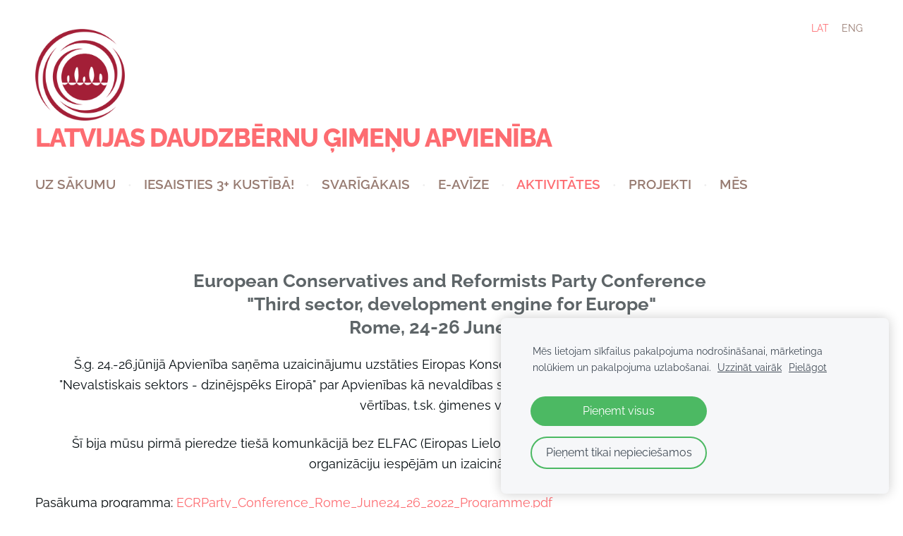

--- FILE ---
content_type: text/html; charset=UTF-8
request_url: https://www.kustiba3plus.lv/aktivitates/2022/ecr-party-conference-rome/
body_size: 9765
content:
<!doctype html>

<html lang="lv">

    <head>

        <title>Kustība 3+ - ECR Party Conference Rome</title>


    <link rel="canonical" href="https://www.kustiba3plus.lv/aktivitates/2022/ecr-party-conference-rome/">




        <meta charset="utf-8" />
        <meta name="viewport" content="width=device-width,initial-scale=1.0,maximum-scale=1.0" />

        <link href="https://dss4hwpyv4qfp.cloudfront.net/designs/_shared/fonts/?family=Playfair+Display:400,400italic,700,700italic,900" rel="stylesheet" type="text/css" />
        <link href="https://dss4hwpyv4qfp.cloudfront.net/designs/_shared/fonts/?family=Lora:regular,italic,700,700italic&subset=latin,latin-ext,cyrillic" rel="stylesheet" type="text/css" />

        <link rel="stylesheet" href="https://dss4hwpyv4qfp.cloudfront.net/designs/_shared/css/layout-shared.css?v=2.574" type="text/css" />
        <link rel="stylesheet" href="https://dss4hwpyv4qfp.cloudfront.net/designs/_shared/css/legacy-v1.css?v=2.574" type="text/css" />
        <link rel="stylesheet" href="https://dss4hwpyv4qfp.cloudfront.net/designs/beauty/css/layout.css?v=2.574" type="text/css" />
        <link rel="stylesheet" href="https://dss4hwpyv4qfp.cloudfront.net/designs/beauty/css/editable.css?v=2.574" type="text/css" />
        <link rel="stylesheet" href="https://dss4hwpyv4qfp.cloudfront.net/designs/beauty/css/animation.css?v=2.574" type="text/css" />

        <link href="/favicon.png?1" rel="shortcut icon">
<link href="/favicon.png?1" rel="apple-touch-icon">        
            <link rel="stylesheet" href="https://dss4hwpyv4qfp.cloudfront.net/libs/js/fancybox3/jquery.fancybox.min.css?v=2.574" type="text/css" />
                <script src="https://dss4hwpyv4qfp.cloudfront.net/libs/js/jquery/2.2.4/jquery.min.js" ></script>
            <script src="https://dss4hwpyv4qfp.cloudfront.net/libs/js/fancybox3/jquery.fancybox.min.js?v=2.574" defer></script>
            <script src="https://dss4hwpyv4qfp.cloudfront.net/libs/js/bannerplay/jquery.bannerplay.js?v=2.574" defer></script>
            <script src="https://dss4hwpyv4qfp.cloudfront.net/libs/js/responsivevideos/jquery.responsivevideos.js?v=2.574" defer></script>
            <script src="https://dss4hwpyv4qfp.cloudfront.net/designs/_shared/js/bookings.js?v=2.574" defer></script>
            <script src="https://dss4hwpyv4qfp.cloudfront.net/designs/_shared/js/designfx.js?v=2.574" defer></script>
            <script src="https://dss4hwpyv4qfp.cloudfront.net/libs/js/mozlive.js?v=2.574" ></script>
            <script>var FRONTEND_CDN = 'https://dss4hwpyv4qfp.cloudfront.net';</script>


    
    
    <!-- Cookie bar -->
    <script src="https://dss4hwpyv4qfp.cloudfront.net/libs/js/cookiebar/cookiebar.js?v=2.574"></script>
    <script>
        $(document).ready(function() {
            try {
                cookieBar({
                theme: "light",
                bannerPolicyLink: "http://Informējam, ka www.kustiba3plus.lv tiek izmantotas sīkdatnes (angļu val.",
                language: "lv",
                texts: []
            });
            } catch (e) {}
        });
    </script>
        

    <script src="https://dss4hwpyv4qfp.cloudfront.net/m/localize/menu/lv/?v=2.574" defer></script>
<script src="https://dss4hwpyv4qfp.cloudfront.net/m/localize/cart/lv/?v=2.574" defer></script>
<script src="https://dss4hwpyv4qfp.cloudfront.net/libs/js/component/cart.js?v=2.574" defer></script>
<script src="https://dss4hwpyv4qfp.cloudfront.net/libs/js/component/filter.js?v=2.574" defer></script>

            <script>
                var mozPageMozApi = {"language":"lv","page":"ecr-party-conference-rome"}
            </script>
            

            <script>
                var mozCatalogUser = {
                    isLoggedIn: 0
                }
            </script>
            


<script>
    function isSmallTouchDevice() {
        return (('ontouchstart' in window) && (window.matchMedia("(max-width: 750px), (max-height: 500px)").matches));
    }
    if (isSmallTouchDevice()) {
        document.documentElement.classList.add('mobile-header');
    }
</script>


    <!-- Global site tag (gtag.js) - Google Analytics -->
    <script async src="https://www.googletagmanager.com/gtag/js?id=G-216813879"></script>
    <script>
        window.dataLayer = window.dataLayer || [];
        function gtag(){dataLayer.push(arguments);}
        gtag('js', new Date());
        if (window.mozCookieNotificationUsed) {
            gtag('consent', 'default', {
                'analytics_storage': window.mozAllowStatisticsCookies ? 'granted' : 'denied',
                'ad_storage': window.mozAllowMarketingCookies ? 'granted' : 'denied',
                'ad_user_data': window.mozAllowMarketingCookies ? 'granted' : 'denied',
                'ad_personalization': window.mozAllowMarketingCookies ? 'granted' : 'denied'
            });
        }
        gtag('config', 'G-216813879');
    </script>

                <link href="https://dss4hwpyv4qfp.cloudfront.net/designs/_shared/fonts/?family=Raleway:400,400italic,600,700,700italic,800,800italic&v=2.574" rel="stylesheet" />
        <style class="customizer">
                                                                                                                                                                                                                                                                                                                                                                                                                                                                                                                                                                                                                                                                                                                                                                            
        @media (forced-colors: active) {
            :root { --color-header :  Canvas  }
            :root { --color-title :  CanvasText  }
            :root { --color-menu-text :  LinkText  }
            :root { --color-menu-text-selected :  CanvasText  }
            :root { --color-menu-accent :  CanvasText  }
            :root { --color-submenu :  Canvas  }
            :root { --color-submenu-text :  LinkText  }
            :root { --color-submenu-text-selected :  CanvasText  }
            :root { --color-submenu-accent :  CanvasText  }
            :root { --color-link :  LinkText  }
            :root { --color-button :  ButtonFace  }
            :root { --color-button-text :  ButtonText  }
            :root { --color-button-hover :  ButtonFace  }
            :root { --color-button-text-hover :  ButtonText  }
            :root { --color-sidemenu-text :  LinkText  }
            :root { --color-sidemenu-text-hover :  CanvasText  }
            :root { --color-h1 :  CanvasText  }
            :root { --color-h2 :  CanvasText  }
            :root { --color-h3 :  CanvasText  }
            :root { --color-text :  CanvasText  }
            :root { --color-text-strong :  CanvasText  }
            :root { --color-price :  CanvasText  }
            :root { --color-text-highlight :  Canvas  }
            :root { --color-text-border :  CanvasText  }
            :root { --color-background :  Canvas  }
            :root { --color-section-bg-1 :  Canvas  }
            :root { --color-section-bg-2 :  Canvas  }
            :root { --color-section-bg-3 :  Canvas  }
            :root { --color-footer :  Canvas  }
            :root { --color-footer-text :  CanvasText  }
            :root { --color-footer-link :  LinkText  }
            :root { --color-footer-link-hover :  CanvasText  }
            :root { --color-text-1 :  CanvasText  }
            :root { --color-text-1-highlight :  Canvas  }
            :root { --color-text-1-button :  ButtonFace  }
            :root { --color-text-1-button-text :  ButtonText  }
        }

    </style>
    <style class="customizer-fonts">
                                                                                                                                                                                                                                                                                                                                                                                                                                                    body, .mz_editable {
                                                                                font-family : Raleway, Arial, Helvetica, sans-serif;
                                                                                                            font-weight : 400;
                                                                        }
                                                                                                                            #title .mz_wysiwyg {
                                                                                font-family : Raleway, Arial, Helvetica, sans-serif;
                                                                                                            font-weight : 800;
                                                                                                            font-style : normal;
                                                                        }
                                                                                                                            .mz_editable h1, .mz_editable h1.moze-megatitle {
                                                                                font-family : Raleway, Arial, Helvetica, sans-serif;
                                                                                                            font-weight : 800;
                                                                                                            letter-spacing : 0;
                                                                        }
                                                                                                                            .mz_editable h2, .sidebox h2 {
                                                                                font-family : Raleway, Arial, Helvetica, sans-serif;
                                                                                                            font-weight : 800;
                                                                                                            letter-spacing : 0;
                                                                        }
                                                                                                                            .mz_editable h3 {
                                                                                font-family : Raleway, Arial, Helvetica, sans-serif;
                                                                                                            font-weight : 800;
                                                                                                            letter-spacing : 0;
                                                                        }
                                                                                                                            .bigbar-h1 .mz_wysiwyg {
                                                                                font-family : Raleway, Arial, Helvetica, sans-serif;
                                                                                                            font-weight : 800;
                                                                                                            font-style : normal;
                                                                                                            letter-spacing : 0;
                                                                        }
                                                        @media screen and (max-width: 750px) {                     .bigbar-h1 .mz_wysiwyg {
                                                                                font-family : Raleway, Arial, Helvetica, sans-serif;
                                                                                                            font-weight : 800;
                                                                                                            font-style : normal;
                                                                                                            letter-spacing : 0;
                                                                        }
                     }                                                                                                         .bigbar-h2 .mz_wysiwyg {
                                                                                font-family : Raleway, Arial, Helvetica, sans-serif;
                                                                        }
                                                                                                                            .moze-form input, .moze-form select, .moze-form textarea {
                                                                                font-family : Raleway, Arial, Helvetica, sans-serif;
                                                                        }
                                                                                                                            .moze-button, .moze-button-large, .moze-form .moze-formbutton {
                                                                                font-family : Raleway, Arial, Helvetica, sans-serif;
                                                                                                            font-weight : 600;
                                                                                                            letter-spacing : 0;
                                                                        }
                                                                                                                            .mz_editable .moze-blockquote {
                                                                                font-style : italic;
                                                                        }
                                                                                                                            .mz_editable .moze-code {
                                                                                font-family : 'Courier New', Courier, monospace;
                                                                        }
                                                                                                                            #menu ul li a {
                                                                                font-family : Raleway, Arial, Helvetica, sans-serif;
                                                                                                            text-transform : none;
                                                                        }
                                                        @media screen and (max-width: 750px) {                     #menu > ul > li > a {
                                                                                font-family : Raleway, Arial, Helvetica, sans-serif;
                                                                                                            text-transform : none;
                                                                        }
                     }                                                                                                         #menu > ul > li > a {
                                                                                font-family : Raleway, Arial, Helvetica, sans-serif;
                                                                                                            font-weight : 600;
                                                                                                            letter-spacing : 0;
                                                                        }
                                                                                                                            #languages li > a {
                                                                                font-family : Raleway, Arial, Helvetica, sans-serif;
                                                                        }
                                                                                                                            #footmenu a {
                                                                                font-family : Raleway, Arial, Helvetica, sans-serif;
                                                                                                            font-weight : 600;
                                                                                                            letter-spacing : 0;
                                                                        }
                                                                                                                                            </style>

    

    <meta name="google-site-verification" content="A9veIVAui4dtcdqvANJlRRx86GOq6kTUAgB35kOza0c" />


        <script src="https://dss4hwpyv4qfp.cloudfront.net/designs/_shared/js/legacy-v1.js?v=2.574"></script>

    </head>

    <body class="header-menu-down    footer-classic                                    " lang="lv">

        
        <div id="wrap">

            <header id="top">
    <div id="header">
        <a id="skip-link" href="javascript:;" tabindex="1">Pāriet uz galveno saturu</a>
        <div id="header-side">
            <div id="shopicons">
                                                            </div>
            <div id="toolicons">

            </div>
            <div  class="mz_component mz_lngselect" id="languages">    <button class="menu-icon" href="javascript:;" aria-label="Valodas izvēle" aria-haspopup="true" aria-controls="languages-menu"><svg xmlns="http://www.w3.org/2000/svg"></svg>&nbsp;LAT</button>
    <ul id="languages-menu" role="menu">
                    <li  class="selected" role="none">
                <a href="/" hreflang="lv" role="menuitem" aria-label="Latviešu" aria-current="true">LAT</a>
            </li>
                    <li  role="none">
                <a href="/home/" hreflang="en" role="menuitem" aria-label="English" >ENG</a>
            </li>
            </ul>
    </div>
                    </div>
        <div id="header-main">
            <div id="title">
                                    <a href="/"><div class="mz_component mz_wysiwyg mz_editable">    <div class="moze-wysiwyg-editor" >
                    <img src="https://site-1876690.mozfiles.com/files/1876690/GRAPH__EL__Pantone_RED-1.png" style="width: 127px;"><span class="moze-tiny">LATVIJAS DAUDZBĒRNU ĢIMEŅU APVIENĪBA</span>
            </div>
</div></a>
                            </div>
                            <div id="toptext" >
                    <div  class="mz_component mz_wysiwyg mz_editable">    <div class="moze-wysiwyg-editor" >
            </div>
</div>
                </div>
                                        <div  class="mz_component mz_menu" id="menu" aria-label="Galvenā izvēlne">
            <ul role="menu">
                <li role="none"><a href="/"  role="menuitem" >UZ SĀKUMU</a>
                                    </li>
                        <li role="none"><a href="/iesaisties-3-kustiba/"  role="menuitem" aria-haspopup="true">IESAISTIES 3+ KUSTĪBĀ!</a>
                        <ul role="menu">
                <li role="none"><a href="/iesaisties-3-kustiba/pieteikuma-veidlapa/"  role="menuitem" >PIETEIKUMA VEIDLAPA</a>
                                    </li>
                        <li role="none"><a href="/iesaisties-3-kustiba/registrejies/"  role="menuitem" >REĢISTRĒJIES!</a>
                                    </li>
                        <li role="none"><a href="/iesaisties-3-kustiba/atbalsti/"  role="menuitem" >ATBALSTI!</a>
                                    </li>
                        <li role="none"><a href="/iesaisties-3-kustiba/atraksties/"  role="menuitem" >ATRAKSTIES</a>
                                    </li>
                        <li role="none"><a href="/iesaisties-3-kustiba/atbalstitaji/"  role="menuitem" >ATBALSTĪTĀJI</a>
                                    </li>
                            </ul></li>
                                    <li role="none"><a href="/svarigakais/"  role="menuitem" aria-haspopup="true">SVARĪGĀKAIS</a>
                        <ul role="menu">
                <li role="none"><a href="/svarigakais/atbalsts-vidzemes-novados/"  role="menuitem" >Atbalsts Vidzemes novados</a>
                                    </li>
                        <li role="none"><a href="/svarigakais/atbalsts-zemgales-novados/"  role="menuitem" >Atbalsts Zemgales novados</a>
                                    </li>
                        <li role="none"><a href="/svarigakais/atbalsts-latgales-novados/"  role="menuitem" >Atbalsts Latgales novados</a>
                                    </li>
                        <li role="none"><a href="/svarigakais/atbalsts-kurzemes-novados/"  role="menuitem" >Atbalsts Kurzemes novados</a>
                                    </li>
                        <li role="none"><a href="/svarigakais/atbalsts-rigas-pasvaldiba/"  role="menuitem" >Atbalsts Rīgas pašvaldībā</a>
                                    </li>
                        <li role="none"><a href="/svarigakais/pasvaldibu/"  role="menuitem" >Pašvaldību atbalsta saņemšanas nosacījumi</a>
                                    </li>
                        <li role="none"><a href="/svarigakais/valsts-atbalsts-pirms-un-pec-berna-dzimsanas/"  role="menuitem" >Valsts atbalsts pirms un pēc bērna dzimšanas</a>
                                    </li>
                            </ul></li>
                                    <li role="none"><a href="/e-avize/"  role="menuitem" aria-haspopup="true">E-AVĪZE</a>
                        <ul role="menu">
                <li role="none"><a href="/e-avize/e-avize-decembris-25/"  role="menuitem" aria-haspopup="true">e-avīze Decembris, 2025</a>
                        <ul role="menu">
                <li role="none"><a href="/e-avize/e-avize-decembris-25/ko-sola-2026gads/"  role="menuitem" >Ko sola 2026.gads?</a>
                                    </li>
                        <li role="none"><a href="/e-avize/e-avize-decembris-25/rudens-gimenem-regionos/"  role="menuitem" >Rudens ģimenēm reģionos</a>
                                    </li>
                        <li role="none"><a href="/e-avize/e-avize-decembris-25/atbalsts-gimenem-citur-es/"  role="menuitem" >Atbalsts ģimenēm citur ES</a>
                                    </li>
                        <li role="none"><a href="/e-avize/e-avize-decembris-25/ko-sola-2026gads-1/"  role="menuitem" >Aptauja Dienas skolas vasarā</a>
                                    </li>
                        <li role="none"><a href="/e-avize/e-avize-decembris-25/nosledzam-kampanu-slimnicas/"  role="menuitem" >Noslēdzam kampaņu slimnīcās</a>
                                    </li>
                        <li role="none"><a href="/e-avize/e-avize-decembris-25/musu-temas-etera/"  role="menuitem" >Normālas ģimenes</a>
                                    </li>
                            </ul></li>
                                    <li role="none"><a href="/e-avize/e-avize-augusts-2025/"  role="menuitem" aria-haspopup="true">e-avīze Augusts, 2025</a>
                        <ul role="menu">
                <li role="none"><a href="/e-avize/e-avize-augusts-2025/atbalsti-iin-atvieglojumus/"  role="menuitem" >Atbalsti IIN atvieglojumus</a>
                                    </li>
                        <li role="none"><a href="/e-avize/e-avize-augusts-2025/atbalsti-garantijas-visam-maminam/"  role="menuitem" >Atbalsti garantijas visām māmiņām</a>
                                    </li>
                        <li role="none"><a href="/e-avize/e-avize-augusts-2025/atbalsti-majokla-kredita-samazinasanu/"  role="menuitem" >Atbalsti mājokļa kredīta samazināšanu</a>
                                    </li>
                        <li role="none"><a href="/e-avize/e-avize-augusts-2025/salidojums-2025-aizritejis/"  role="menuitem" >Salidojums 2025 aizritējis</a>
                                    </li>
                            </ul></li>
                                    <li role="none"><a href="/e-avize/e-avize-julijs-2025/"  role="menuitem" aria-haspopup="true">e-avīze Jūlijs, 2025</a>
                        <ul role="menu">
                <li role="none"><a href="/e-avize/e-avize-julijs-2025/demografiska-politika/"  role="menuitem" >Demografiska politika</a>
                                    </li>
                        <li role="none"><a href="/e-avize/e-avize-julijs-2025/gimenu-aizstavibas-balsis-medijos/"  role="menuitem" >Ģimeņu aizstāvības balsis medijos</a>
                                    </li>
                        <li role="none"><a href="/e-avize/e-avize-julijs-2025/draud-izmainas-atbalstos/"  role="menuitem" >Draud izmaiņas atbalstos</a>
                                    </li>
                        <li role="none"><a href="/e-avize/e-avize-julijs-2025/iepazisti-daugavpils-lielas-gimenes/"  role="menuitem" >Iepazīsti Daugavpils Lielās ģimenes</a>
                                    </li>
                        <li role="none"><a href="/e-avize/e-avize-julijs-2025/vasaras-aktivitates-regionos/"  role="menuitem" >Vasaras aktivitātes reģionos</a>
                                    </li>
                            </ul></li>
                                    <li role="none"><a href="/e-avize/e-avize-maijs-2025/"  role="menuitem" aria-haspopup="true">e-avīze Maijs, 2025</a>
                        <ul role="menu">
                <li role="none"><a href="/e-avize/e-avize-maijs-2025/2025v-gimenisko-svetku-menesis/"  role="menuitem" >2025V Ģimenisko svētku mēnesis</a>
                                    </li>
                        <li role="none"><a href="/e-avize/e-avize-maijs-2025/atskanas-no-daudzbernu-gimenu-dienas-riga-zoo/"  role="menuitem" >Atskaņas no Daudzbernu ģimeņu dienas Riga Zoo</a>
                                    </li>
                        <li role="none"><a href="/e-avize/e-avize-maijs-2025/latvijas-goda-gimenes-2025/"  role="menuitem" >Latvijas Goda ģimenes 2025</a>
                                    </li>
                        <li role="none"><a href="/e-avize/e-avize-maijs-2025/tuvojas-2025gada-salidojums/"  role="menuitem" >Tuvojas 2025.gada salidojums</a>
                                    </li>
                            </ul></li>
                                    <li role="none"><a href="/e-avize/e-avize-aprilis-2025/"  role="menuitem" aria-haspopup="true">e-avīze Aprīlis, 2025</a>
                        <ul role="menu">
                <li role="none"><a href="/e-avize/e-avize-aprilis-2025/nac-svinet-lieldienas/"  role="menuitem" >Nāc svinēt Lieldienas</a>
                                    </li>
                        <li role="none"><a href="/e-avize/e-avize-aprilis-2025/daudzbernu-gimenu-diena-tuvojas/"  role="menuitem" >Daudzbērnu ģimeņu diena tuvojas</a>
                                    </li>
                        <li role="none"><a href="/e-avize/e-avize-aprilis-2025/aptauja-rigas-regiona-gimenem/"  role="menuitem" >Aptauja Rīgas reģiona ģimenēm</a>
                                    </li>
                        <li role="none"><a href="/e-avize/e-avize-aprilis-2025/musejie-starte-politika/"  role="menuitem" >Mūsējie startē politikā</a>
                                    </li>
                        <li role="none"><a href="/e-avize/e-avize-aprilis-2025/gimenu-temas-medijos-un-saeima/"  role="menuitem" >Ģimeņu tēmas medijos un Saeimā</a>
                                    </li>
                            </ul></li>
                                    <li role="none"><a href="/e-avize/e-avize-februaris-2025/"  role="menuitem" aria-haspopup="true">e-avīze Marts, 2025</a>
                        <ul role="menu">
                <li role="none"><a href="/e-avize/e-avize-februaris-2025/gimenes-finansu-parskatisana/"  role="menuitem" >Ģimenes finanšu pārskatīšana</a>
                                    </li>
                        <li role="none"><a href="/e-avize/e-avize-februaris-2025/musu-vestijumi-varas-parstavjiem/"  role="menuitem" >Mūsu vēstījumi varas pārstāvjiem</a>
                                    </li>
                        <li role="none"><a href="/e-avize/e-avize-februaris-2025/gimenu-temas-medijos/"  role="menuitem" >Ģimeņu tēmas medijos</a>
                                    </li>
                        <li role="none"><a href="/e-avize/e-avize-februaris-2025/2025gada-konkursu-izzinosana/"  role="menuitem" >2025.gada konkursu izziņošana</a>
                                    </li>
                        <li role="none"><a href="/e-avize/e-avize-februaris-2025/aktivitates-3-tikla/"  role="menuitem" >Aktivitātes 3+ tīklā</a>
                                    </li>
                            </ul></li>
                                    <li role="none"><a href="/e-avize/e-avize-janvaris-2025/"  role="menuitem" aria-haspopup="true">e-avīze Janvāris, 2025</a>
                        <ul role="menu">
                <li role="none"><a href="/e-avize/e-avize-janvaris-2025/labi-zinat/"  role="menuitem" >Labi zināt!</a>
                                    </li>
                        <li role="none"><a href="/e-avize/e-avize-janvaris-2025/kustiba-varas-gaitenos/"  role="menuitem" >Kustiba varas gaiteņos</a>
                                    </li>
                        <li role="none"><a href="/e-avize/e-avize-janvaris-2025/musu-intervijas-medijos/"  role="menuitem" >Mūsu intervijas medijos</a>
                                    </li>
                        <li role="none"><a href="/e-avize/e-avize-janvaris-2025/podkasts-sievietes-politikas-virtuve/"  role="menuitem" >Podkāsts Sievietes politikas virtuvē</a>
                                    </li>
                        <li role="none"><a href="/e-avize/e-avize-janvaris-2025/ziemas-aktivitates-regionos/"  role="menuitem" >Ziemas aktivitātes reģionos</a>
                                    </li>
                            </ul></li>
                                    <li role="none"><a href="/e-avize/e-avize-novembris-2024/"  role="menuitem" aria-haspopup="true">e-avīze Novembris, 2024</a>
                        <ul role="menu">
                <li role="none"><a href="/e-avize/e-avize-novembris-2024/ko-sola-2025gada-budzets-gimenem/"  role="menuitem" >Ko sola 2025.gada budžets ģimenēm</a>
                                    </li>
                        <li role="none"><a href="/e-avize/e-avize-novembris-2024/bus-izmainas-pasvaldibu-atbalsta/"  role="menuitem" >Būs izmaiņas pašvaldību atbalstā</a>
                                    </li>
                        <li role="none"><a href="/e-avize/e-avize-novembris-2024/musu-balss-varas-gaitenos/"  role="menuitem" >Mūsu balss varas gaiteņos</a>
                                    </li>
                        <li role="none"><a href="/e-avize/e-avize-novembris-2024/musu-viedokli-medijos/"  role="menuitem" >Mūsu viedokļi medijos</a>
                                    </li>
                        <li role="none"><a href="/e-avize/e-avize-novembris-2024/apvieniba-aug-un-gimenes-tiklojas/"  role="menuitem" >Apvienība aug un ģimenes tīklojas</a>
                                    </li>
                            </ul></li>
                                    <li role="none"><a href="/e-avize/e-avize-septembris-2024/"  role="menuitem" aria-haspopup="true">e-avīze Septembris, 2024</a>
                        <ul role="menu">
                <li role="none"><a href="/e-avize/e-avize-septembris-2024/dusmas-un-izmisums/"  role="menuitem" >Dusmas un izmisums</a>
                                    </li>
                        <li role="none"><a href="/e-avize/e-avize-septembris-2024/salidojuma-atskanas/"  role="menuitem" >Salidojuma atskaņās</a>
                                    </li>
                        <li role="none"><a href="/e-avize/e-avize-septembris-2024/diskusija-majoklis-kuplai-gimenei/"  role="menuitem" >Diskusija Mājoklis kuplai ģimenei</a>
                                    </li>
                        <li role="none"><a href="/e-avize/e-avize-septembris-2024/regionalo-biedribu-vasara/"  role="menuitem" >Reģionālo biedrību vasara</a>
                                    </li>
                        <li role="none"><a href="/e-avize/e-avize-septembris-2024/sprogi---goda-gimene-2024-2vieta/"  role="menuitem" >Sproģi - Goda ģimene 2024 2.vieta</a>
                                    </li>
                            </ul></li>
                                    <li role="none"><a href="/e-avize/e-avize-augusts-2024/"  role="menuitem" aria-haspopup="true">e-avīze Augusts, 2024</a>
                        <ul role="menu">
                <li role="none"><a href="/e-avize/e-avize-augusts-2024/tveicee/"  role="menuitem" >Tveicē izžuvušās iniciatīvas</a>
                                    </li>
                        <li role="none"><a href="/e-avize/e-avize-augusts-2024/otomeri-goda-gimene-2024/"  role="menuitem" >Otomeri-Goda ģimene 2024</a>
                                    </li>
                        <li role="none"><a href="/e-avize/e-avize-augusts-2024/driz-salidosim/"  role="menuitem" >Drīz salidosim!</a>
                                    </li>
                        <li role="none"><a href="/e-avize/e-avize-augusts-2024/aptauja-majoklis-kuplai-gimenei/"  role="menuitem" >Aptauja &quot;Mājoklis kuplai ģimenei&quot;</a>
                                    </li>
                        <li role="none"><a href="/e-avize/e-avize-augusts-2024/ko-vel-paspet-vasara/"  role="menuitem" >Ko vēl paspēt vasarā?</a>
                                    </li>
                        <li role="none"><a href="/e-avize/e-avize-augusts-2024/ka-sokas-biedribam-novados/"  role="menuitem" >Kā sokas biedrībām novados?</a>
                                    </li>
                            </ul></li>
                                    <li role="none"><a href="/e-avize/e-avize-maijs-2024/"  role="menuitem" aria-haspopup="true">e-avīze Maijs, 2024</a>
                        <ul role="menu">
                <li role="none"><a href="/e-avize/e-avize-maijs-2024/radit-skaidrot/"  role="menuitem" >Rādīt skaidrot</a>
                                    </li>
                        <li role="none"><a href="/e-avize/e-avize-maijs-2024/ozeri-vecvecaki-latvijas-lepnums-2024/"  role="menuitem" >Ozeri-Vecvecāki-Latvijas lepnums 2024</a>
                                    </li>
                        <li role="none"><a href="/e-avize/e-avize-maijs-2024/berns-ka-darga-izveele/"  role="menuitem" >Bērns kā dārga izveēle</a>
                                    </li>
                        <li role="none"><a href="/e-avize/e-avize-maijs-2024/mate-savai-meitai/"  role="menuitem" >Māte savai meitai</a>
                                    </li>
                        <li role="none"><a href="/e-avize/e-avize-maijs-2024/adazu-dizgimenes/"  role="menuitem" >Adazu Dizgimenes</a>
                                    </li>
                        <li role="none"><a href="/e-avize/e-avize-maijs-2024/manifests-eiropas-parlamentam-velesanas/"  role="menuitem" >Manifests Eiropas Parlamentam vēlēšanās</a>
                                    </li>
                            </ul></li>
                                    <li role="none"><a href="/e-avize/e-avize-gimenu-menesis-2024/"  role="menuitem" aria-haspopup="true">e-avīze Ģimeņu mēnesis, 2024</a>
                        <ul role="menu">
                <li role="none"><a href="/e-avize/e-avize-gimenu-menesis-2024/15maijs-gimenes-diena/"  role="menuitem" >15.maijs Gimenes diena</a>
                                    </li>
                        <li role="none"><a href="/e-avize/e-avize-gimenu-menesis-2024/12maijs-mates-diena/"  role="menuitem" >12.maijs Mātes diena</a>
                                    </li>
                        <li role="none"><a href="/e-avize/e-avize-gimenu-menesis-2024/ka-svinejam-daudzbernu-gimenu-dienu/"  role="menuitem" >Kā svinējām Daudzbērnu ģimeņu dienu</a>
                                    </li>
                            </ul></li>
                                    <li role="none"><a href="/e-avize/e-avize-februaris-2024/"  role="menuitem" aria-haspopup="true">e-avīze Februāris, 2024</a>
                        <ul role="menu">
                <li role="none"><a href="/e-avize/e-avize-februaris-2024/biedejosais-dzimstibas-kritums/"  role="menuitem" >Biedējošais dzimstības kritums</a>
                                    </li>
                        <li role="none"><a href="/e-avize/e-avize-februaris-2024/2024gada-izmainas-pasvaldibu-atbalstos/"  role="menuitem" >2024.gada izmaiņas pašvaldību atbalstos</a>
                                    </li>
                        <li role="none"><a href="/e-avize/e-avize-februaris-2024/musu-ietekme-uz-valsts-gimenu-politiku/"  role="menuitem" >Mūsu ietekme uz valsts ģimeņu politiku</a>
                                    </li>
                        <li role="none"><a href="/e-avize/e-avize-februaris-2024/atbalsts-gimenem-adazu-novada/"  role="menuitem" >Atbalsts ģimenēm Ādažu novadā</a>
                                    </li>
                            </ul></li>
                                    <li role="none"><a href="/e-avize/e-avize-janvaris-2024/"  role="menuitem" aria-haspopup="true">e-avīze Janvāris, 2024</a>
                        <ul role="menu">
                <li role="none"><a href="/e-avize/e-avize-janvaris-2024/musu-pavasara-iniciativas/"  role="menuitem" >Mūsu pavasara iniciatīvas</a>
                                    </li>
                        <li role="none"><a href="/e-avize/e-avize-janvaris-2024/pasvaldibu-atbalsta-nosacijumi/"  role="menuitem" >Pašvaldību atbalsta nosacījumi</a>
                                    </li>
                        <li role="none"><a href="/e-avize/e-avize-janvaris-2024/valmieras/"  role="menuitem" >Valmieras novada atbalsts</a>
                                    </li>
                        <li role="none"><a href="/e-avize/e-avize-janvaris-2024/ka-sokas-gimenem-citur-eiropa/"  role="menuitem" >Kā sokas ģimenēm citur Eiropā?</a>
                                    </li>
                        <li role="none"><a href="/e-avize/e-avize-janvaris-2024/konkurss-musu-gimenes-recepte/"  role="menuitem" >Konkurss &quot;Mūsu ģimenes recepte&quot;</a>
                                    </li>
                        <li role="none"><a href="/e-avize/e-avize-janvaris-2024/balvu-izloze-aptauju-dalibniekiem/"  role="menuitem" >Balvu izloze aptauju dalībniekiem</a>
                                    </li>
                            </ul></li>
                                    <li role="none"><a href="/e-avize/e-avize-decembris-2023/"  role="menuitem" aria-haspopup="true">e-avīze Decembris, 2023</a>
                        <ul role="menu">
                <li role="none"><a href="/e-avize/e-avize-decembris-2023/nov2023-gimenei-draudzigaka-pasvaldiba/"  role="menuitem" >Dec2023 Ģimenei draudzīgākā pašvaldība</a>
                                    </li>
                        <li role="none"><a href="/e-avize/e-avize-decembris-2023/dec2023-ko-gaidit-2024/"  role="menuitem" >Dec2023 Ko gaidīt 2024?</a>
                                    </li>
                        <li role="none"><a href="/e-avize/e-avize-decembris-2023/dec2023-atbalsts-hipo-kreditiem/"  role="menuitem" >Dec2023 Atbalsts hipo kreditiem</a>
                                    </li>
                        <li role="none"><a href="/e-avize/e-avize-decembris-2023/dec2023-atbalsts-ventspili/"  role="menuitem" >Dec2023 Atbalsts Ventspilī</a>
                                    </li>
                        <li role="none"><a href="/e-avize/e-avize-decembris-2023/dec2023-pie-prezidenta/"  role="menuitem" >Dec2023 Pie Prezidenta</a>
                                    </li>
                            </ul></li>
                                    <li role="none"><a href="/e-avize/e-avize-novembris-2023/"  role="menuitem" aria-haspopup="true">e-avīze Novembris, 2023</a>
                        <ul role="menu">
                <li role="none"><a href="/e-avize/e-avize-novembris-2023/nov2023-gimenei-draudzigaka-pasvaldiba/"  role="menuitem" >Nov2023 Ģimenei draudzīgākā pašvaldība</a>
                                    </li>
                        <li role="none"><a href="/e-avize/e-avize-novembris-2023/nov2023-musu-dienas-un-nedienas/"  role="menuitem" >Nov2023 Mūsu dienas un nedienas</a>
                                    </li>
                        <li role="none"><a href="/e-avize/e-avize-novembris-2023/nov2023-mobilo-sakaru-operatoru-piedavajumi/"  role="menuitem" >Nov2023 Mobilo sakaru operatoru piedāvājumi</a>
                                    </li>
                        <li role="none"><a href="/e-avize/e-avize-novembris-2023/nov2023-rudens-vestnesis---iesnas/"  role="menuitem" >Nov2023 Rudens vēstnesis - iesnas</a>
                                    </li>
                        <li role="none"><a href="/e-avize/e-avize-novembris-2023/nov2023-latvija-eiropas-goda-gimenu-konkursa/"  role="menuitem" >Nov2023 Latvija Eiropas Goda ģimeņu konkursā</a>
                                    </li>
                            </ul></li>
                                    <li role="none"><a href="/e-avize/e-avize-septembris-2023/"  role="menuitem" >e-avīze septembris, 2023</a>
                                    </li>
                        <li role="none"><a href="/e-avize/e-avize-augusts-2023/"  role="menuitem" >e-avīze augusts, 2023</a>
                                    </li>
                        <li role="none"><a href="/e-avize/e-avize-julijs-2023/"  role="menuitem" aria-haspopup="true">e-avīze Jūlijs, 2023</a>
                        <ul role="menu">
                <li role="none"><a href="/e-avize/e-avize-julijs-2023/partikas-budzets-3-gimene/"  role="menuitem" >Pārtikas budžets 3+ ģimenē</a>
                                    </li>
                            </ul></li>
                                    <li role="none"><a href="/e-avize/e-avize-junijs-2023/"  role="menuitem" >e-avīze Jūnijs, 2023</a>
                                    </li>
                        <li role="none"><a href="/e-avize/e-avize-maijs-2023/"  role="menuitem" >e-avīze Maijs, 2023</a>
                                    </li>
                        <li role="none"><a href="/e-avize/e-avize-aprilis-2023/"  role="menuitem" >e-avīze Aprīlis, 2023</a>
                                    </li>
                        <li role="none"><a href="/e-avize/e-avize-26marts-2023/"  role="menuitem" >e-avīze 26.marts 2023</a>
                                    </li>
                        <li role="none"><a href="/e-avize/e-avize-marts-2023/"  role="menuitem" >E-ziņas Februaris, 2023</a>
                                    </li>
                        <li role="none"><a href="/e-avize/janvaris-2023/"  role="menuitem" aria-haspopup="true">E-ziņas Janvāris, 2023</a>
                        <ul role="menu">
                <li role="none"><a href="/e-avize/janvaris-2023/petijums-par-gimenes-vertibam-lv/"  role="menuitem" >Pētījums par ģimenes vērtībām LV</a>
                                    </li>
                            </ul></li>
                                    <li role="none"><a href="/e-avize/e-zinas-decembris-2022/"  role="menuitem" >E-ziņas Decembris, 2022</a>
                                    </li>
                            </ul></li>
                                    <li class="selected" role="none"><a href="/aktivitates/"  role="menuitem" aria-haspopup="true" aria-current="true">AKTIVITĀTES</a>
                        <ul role="menu">
                <li role="none"><a href="/aktivitates/2025/"  role="menuitem" aria-haspopup="true">2025</a>
                        <ul role="menu">
                <li role="none"><a href="/aktivitates/2025/sveicam-jauno-daudzbernu-gimeni/"  role="menuitem" >Sveicam jaunās daudzbērnu māmiņas</a>
                                    </li>
                        <li role="none"><a href="/aktivitates/2025/musu-iniciativas-manabalsslv/"  role="menuitem" >Mūsu iniciatīvas ManaBalss.lv</a>
                                    </li>
                        <li role="none"><a href="/aktivitates/2025/2025gada-salidojums/"  role="menuitem" >2025.gada salidojums</a>
                                    </li>
                        <li role="none"><a href="/aktivitates/2025/latvijas-goda-gimene-2025/"  role="menuitem" >Latvijas Goda ģimene 2025</a>
                                    </li>
                        <li role="none"><a href="/aktivitates/2025/rigas-goda-gimene-2025/"  role="menuitem" >Rīgas Goda ģimene 2025</a>
                                    </li>
                        <li role="none"><a href="/aktivitates/2025/musu-vecvecaki---latvijas-lepnums-2025/"  role="menuitem" >Mūsu vecvecāki - mūsu lepnums 2025</a>
                                    </li>
                        <li role="none"><a href="/aktivitates/2025/daudzbernu-gimenu-diena-tuvojas/"  role="menuitem" >Daudzbērnu ģimeņu diena tuvojas</a>
                                    </li>
                            </ul></li>
                                    <li role="none"><a href="/aktivitates/2024/"  role="menuitem" aria-haspopup="true">2024</a>
                        <ul role="menu">
                <li role="none"><a href="/aktivitates/2024/1maijs2024/"  role="menuitem" >1.V 2024 Daudzbērnu ģimeņu diena</a>
                                    </li>
                        <li role="none"><a href="/aktivitates/2024/musu-vecvecaki---latvijas-lepnums-2024/"  role="menuitem" >Mūsu vecvecāki - Latvijas lepnums 2024</a>
                                    </li>
                        <li role="none"><a href="/aktivitates/2024/latvijas-goda-gimene-2024/"  role="menuitem" >Latvijas Goda ģimene 2024</a>
                                    </li>
                        <li role="none"><a href="/aktivitates/2024/pavasara/"  role="menuitem" >Pavasara iniciatīvas</a>
                                    </li>
                        <li role="none"><a href="/aktivitates/2024/aptaujas/"  role="menuitem" >Aptaujas</a>
                                    </li>
                            </ul></li>
                                    <li role="none"><a href="/aktivitates/2023/"  role="menuitem" aria-haspopup="true">2023</a>
                        <ul role="menu">
                <li role="none"><a href="/aktivitates/2023/2023gada-rudens-iniciativas/"  role="menuitem" >2023.gada rudens iniciatīvas</a>
                                    </li>
                        <li role="none"><a href="/aktivitates/2023/eiropas-gimenu-kongress-dubrovnikos/"  role="menuitem" >Eiropas Ģimeņu kongress Dubrovnikos</a>
                                    </li>
                        <li role="none"><a href="/aktivitates/2023/apvieniba-jurmala/"  role="menuitem" >Apvienība Jūrmalā</a>
                                    </li>
                        <li role="none"><a href="/aktivitates/2023/teva-diena-2023-talsos/"  role="menuitem" >Tēva diena 2023 Talsos</a>
                                    </li>
                        <li role="none"><a href="/aktivitates/2023/aptauja-teta-dzive/"  role="menuitem" >Aptauja Tēta dzīve</a>
                                    </li>
                        <li role="none"><a href="/aktivitates/2023/teta-gods/"  role="menuitem" >TĒTA GODS</a>
                                    </li>
                        <li role="none"><a href="/aktivitates/2023/musu-vecvecaki---latvijas-lepnums/"  role="menuitem" >Mūsu vecvecāki - Latvijas lepnums</a>
                                    </li>
                        <li role="none"><a href="/aktivitates/2023/latvijas-goda-gimene-2023/"  role="menuitem" >Latvijas Goda ģimene 2023</a>
                                    </li>
                        <li role="none"><a href="/aktivitates/2023/daliba-saeimas-sdlk-sede-07032023/"  role="menuitem" >Dalība Saeimas SDLK sēdē 07/03/2023</a>
                                    </li>
                        <li role="none"><a href="/aktivitates/2023/aptauja-par-nometnu-pieejamibu/"  role="menuitem" >Aptauja par nometņu pieejamību</a>
                                    </li>
                        <li role="none"><a href="/aktivitates/2023/1maijs-daudzbernu-gimenu-diena/"  role="menuitem" >1.maijs Daudzbērnu ģimeņu diena</a>
                                    </li>
                        <li role="none"><a href="/aktivitates/2023/daudzbernu-gimenu-salidojums-2023/"  role="menuitem" >Daudzbērnu ģimeņu salidojums 2023</a>
                                    </li>
                        <li role="none"><a href="/aktivitates/2023/aptauja-par-augliem-un-darzeniem/"  role="menuitem" >Aptauja par augļiem un dārzeņiem</a>
                                    </li>
                            </ul></li>
                                    <li class="selected" role="none"><a href="/aktivitates/2022/"  role="menuitem" aria-haspopup="true" aria-current="true">2022</a>
                        <ul role="menu">
                <li role="none"><a href="/aktivitates/2022/aptauja-par-atkritumu-apsaimniekosanu/"  role="menuitem" >Aptauja par atkritumu apsaimniekošanu</a>
                                    </li>
                        <li role="none"><a href="/aktivitates/2022/aptauja-par-bka-un-vp-izmainam/"  role="menuitem" >Aptauja par BKA un VP izmaiņām</a>
                                    </li>
                        <li role="none"><a href="/aktivitates/2022/tiksanas-ar-lm-20012022/"  role="menuitem" >Tiksanas ar LM 20/01/2022</a>
                                    </li>
                        <li role="none"><a href="/aktivitates/2022/diskusija-par-atkritumu-apsaimniekosanu/"  role="menuitem" >Diskusija par atkritumu apsaimniekošanu</a>
                                    </li>
                        <li role="none"><a href="/aktivitates/2022/daliba-mk-sadarbibas-memoranda-padome/"  role="menuitem" >Dalība MK sadarbības memoranda padomē</a>
                                    </li>
                        <li role="none"><a href="/aktivitates/2022/dobeles-regionalais-parstavis/"  role="menuitem" >Dobeles reģionālais pārstāvis</a>
                                    </li>
                        <li role="none"><a href="/aktivitates/2022/valmieras-regionalie-parstavji/"  role="menuitem" >Valmieras regionalie parstavji</a>
                                    </li>
                        <li role="none"><a href="/aktivitates/2022/regionalais-koordinators-adazos/"  role="menuitem" >Reģionālais koordinators Ādažos</a>
                                    </li>
                        <li role="none"><a href="/aktivitates/2022/daliba-saeimas-juridiskaja-komisijas-sede/"  role="menuitem" >Dalība Saeimas Juridiskajā komisijas sēdē</a>
                                    </li>
                        <li role="none"><a href="/aktivitates/2022/daliba-saeimas-sdlk-sede/"  role="menuitem" >Dalība Saeimas SDLK sēdē</a>
                                    </li>
                        <li role="none"><a href="/aktivitates/2022/aptauja-vai-mums-vajag-daudzbernu-gimenu-dienu/"  role="menuitem" >Vai mums vajag Daudzbērnu ģimeņu dienu?</a>
                                    </li>
                        <li role="none"><a href="/aktivitates/2022/izstade-bernu-pasaule-2022/"  role="menuitem" >Izstāde &quot;Bērnu pasaule 2022&quot;</a>
                                    </li>
                        <li role="none"><a href="/aktivitates/2022/salidojums-2022/"  role="menuitem" >Salidojums 2022</a>
                                    </li>
                        <li role="none"><a href="/aktivitates/2022/vidzemes-lielo-gimenu-biedribas-atklasana/"  role="menuitem" >Vidzemes lielo ģimeņu biedrības atklāšana</a>
                                    </li>
                        <li class="selected" role="none"><a href="/aktivitates/2022/ecr-party-conference-rome/"  role="menuitem"  aria-current="true">ECR Party Conference Rome</a>
                                    </li>
                        <li role="none"><a href="/aktivitates/2022/diskusija-cela-uz-gimenem-draudzigaku-pilsetu/"  role="menuitem" >Diskusija &quot;Ceļā uz ģimenēm draudzīgāku pilsētu!&quot;</a>
                                    </li>
                        <li role="none"><a href="/aktivitates/2022/page/"  role="menuitem" >Par bērna kopšanas pabalsta palielināšanu</a>
                                    </li>
                        <li role="none"><a href="/aktivitates/2022/page-1/"  role="menuitem" >Par valsts līdzfinansējumu zobārstniecības pakalpo</a>
                                    </li>
                        <li role="none"><a href="/aktivitates/2022/atbalsts-seko-bernam/"  role="menuitem" >Atbalsts seko bērnam</a>
                                    </li>
                        <li role="none"><a href="/aktivitates/2022/interesu-izglitibas-pieejamiba/"  role="menuitem" >Interešu izglītības pieejamība</a>
                                    </li>
                            </ul></li>
                                    <li role="none"><a href="/aktivitates/2021/"  role="menuitem" aria-haspopup="true">2021</a>
                        <ul role="menu">
                <li role="none"><a href="/aktivitates/2021/ziemassvetku-viktorina-mini-dari-atceries/"  role="menuitem" >Ziemassvētku viktorīna &quot;Mini, dari, atceries!&quot;</a>
                                    </li>
                        <li role="none"><a href="/aktivitates/2021/palidzi-apsveikt/"  role="menuitem" >Palīdzi apsveikt!</a>
                                    </li>
                        <li role="none"><a href="/aktivitates/2021/piparkuku-konkurss/"  role="menuitem" >Piparkūku konkurss</a>
                                    </li>
                        <li role="none"><a href="/aktivitates/2021/fotoorientesanas-jelgava/"  role="menuitem" >Fotoorientēšanās Jelgavā</a>
                                    </li>
                        <li role="none"><a href="/aktivitates/2021/diskusija-gimenes-valsts-pabalsta-reforma/"  role="menuitem" >Diskusija “Ģimenes valsts pabalsta reforma&quot;</a>
                                    </li>
                        <li role="none"><a href="/aktivitates/2021/darbs-tieslietu-ministrijas-darba-grupa/"  role="menuitem" >Darbs Tieslietu ministrijas darba grupā</a>
                                    </li>
                            </ul></li>
                                    <li role="none"><a href="/aktivitates/2020/"  role="menuitem" aria-haspopup="true">2020</a>
                        <ul role="menu">
                <li role="none"><a href="/aktivitates/2020/izglitibas-pieejamiba/"  role="menuitem" >Izglitibas pieejamiba</a>
                                    </li>
                            </ul></li>
                                    <li role="none"><a href="/aktivitates/2019/"  role="menuitem" >2019 un vecākas aktivitātes</a>
                                    </li>
                            </ul></li>
                                    <li role="none"><a href="/projekti/"  role="menuitem" aria-haspopup="true">PROJEKTI</a>
                        <ul role="menu">
                <li role="none"><a href="/projekti/projekts-daudzbernu-gimenu-laiks/"  role="menuitem" >Projekts 2025 &quot;Daudzbērnu ģimeņu laiks&quot;</a>
                                    </li>
                        <li role="none"><a href="/projekti/projekts-laiks-satikties-gdp-2023/"  role="menuitem" >Projekts &quot;Laiks satikties!&quot; GDP 2022-2023</a>
                                    </li>
                        <li role="none"><a href="/projekti/projekts-laiks-kopa-ar-teti-2023/"  role="menuitem" >Projekts &quot;Laiks kopā ar tēti!&quot; 2023</a>
                                    </li>
                        <li role="none"><a href="/projekti/projekts-laiks-atbalstit-gdp-2023/"  role="menuitem" >Projekts &quot;Laiks atbalstīt!&quot; GDP 2023-2024</a>
                                    </li>
                        <li role="none"><a href="/projekti/projekts-gimenes-vertibu-kaleidoskops/"  role="menuitem" >Projekts &quot;Ģimenes vērtību kaleidoskops</a>
                                    </li>
                            </ul></li>
                                    <li role="none"><a href="/mes/"  role="menuitem" aria-haspopup="true">MĒS</a>
                        <ul role="menu">
                <li role="none"><a href="/mes/struktura-un-vadiba/"  role="menuitem" >STRUKTŪRA un VADĪBA</a>
                                    </li>
                        <li role="none"><a href="/mes/balsstiesigas-organizacijas/"  role="menuitem" >DALĪBORGANIZĀCIJAS</a>
                                    </li>
                        <li role="none"><a href="/mes/sadarbibas-organizacijas/"  role="menuitem" >SADARBĪBAS ORGANIZĀCIJAS</a>
                                    </li>
                        <li role="none"><a href="/mes/filiale/"  role="menuitem" >FILIĀLE</a>
                                    </li>
                        <li role="none"><a href="/mes/gada-parskati/"  role="menuitem" >GADA PĀRSKATI</a>
                                    </li>
                        <li role="none"><a href="/mes/statuti/"  role="menuitem" >STATŪTI un VADLĪNIJAS</a>
                                </li></ul>
                    </li></ul>
            
</div>
                    </div>

        <button id="languages-opener" aria-label="Valodas izvēle" class="mobile-menu-opener clearbutton"><svg xmlns="http://www.w3.org/2000/svg"></svg></button>
        <button id="menu-opener" aria-label="Galvenā izvēlne" class="mobile-menu-opener clearbutton"><svg xmlns="http://www.w3.org/2000/svg"></svg></button>

    </div>
    </header>
                                        <div id="main">


    
        
    <main class="mz_component mz_grid" data-cid="77403112" data-pid="9894120">


    
                                                                <div class="section section-customizable section-bg-none section-text-color-none section-height-s section-width-l"
     data-row-id="9161854"
     data-row-slice="text"
     data-row-slice-variant="text-1x1">

    <!-- slice-text -->

    <div class="container">

        <!-- Header -->

        
        <!-- Content -->

                                                        <div class="gridrow section-content" >
                                                                                    <div class="column-12-12" >
                                    <div  class="mz_component mz_wysiwyg mz_editable">    <div class="moze-wysiwyg-editor" >
                    <h1 class="moze-center">
</h1><h3 class="moze-center"><b style="font-size: 1.31rem; letter-spacing: 0px; background-color: var(--color-background, #FFFFFF);"><span class="moze-huge">European Conservatives and Reformists Party</span><span class="moze-huge">&nbsp;Conference&nbsp;</span></b><br><b style="font-size: 1.31rem; letter-spacing: 0px; background-color: var(--color-background, #FFFFFF);"><span class="moze-huge">"Third sector, development engine for Europe"</span></b><br><b style="font-size: 1.31rem; letter-spacing: 0px; background-color: var(--color-background, #FFFFFF);"><span class="moze-huge">Rome, 24-26 June 2022</span></b><span style="color: #00090d"><br></span></h3>

<p class="moze-center"><span class="moze-large">
</span><span style="color: #00090d"><span style=" text-align: center;" class="moze-large">Š.g. 24.-26.jūnijā Apvienība saņēma uzaicinājumu uzstāties Eiropas Konservatīvo un Reformistu partijas organizētajā konferencē "Nevalstiskais sektors - dzinējspēks Eiropā" par Apvienības kā nevaldības sektora dalībnieka Latvijā pieredzi, aizstāvot konservatīvās vērtības, t.sk. ģimenes vērtības.</span><span class="moze-large">

</span></span></p><p class="moze-center"><span style="color: #00090d" class="moze-large">Šī bija mūsu pirmā pieredze tiešā komunkācijā bez ELFAC (Eiropas Lielo ģimeņu konfederācijas) starpniecības ziņot par ģimeņu organizāciju iespējām un izaicinājumiem Latvijā.</span></p><p class="moze-left"><span class=""><span style="color: #000608"><span class="moze-large" style="">Pasākuma programma:&nbsp;</span><a href="https://site-1876690.mozfiles.com/files/1876690/ECRParty_Conference_Rome_June24_26_2022_Programme.pdf" style=""><span class="moze-large">ECRParty_Conference_Rome_June24_26_2022_Programme.pdf</span></a></span></span></p><p class="moze-left"><span style="color: #000608"><span class="moze-large">Pasākuma ieraksts 25.jūnijs (Apvienības uzstāšanās):&nbsp;</span><a href="https://www.facebook.com/ASI.AssociazioniSportiveSocialiItaliane/videos/4817713905000945/" target="_blank"><span class="moze-large">ECRP Conference</span></a></span></p>
            </div>
</div>
                                </div>
                                                                                                                                                                                                                                    </div>
                                                                                                                        
        <!-- Footer -->

        
    </div>
</div>                                            <div class="section section-customizable section-bg-none section-text-color-none section-height-s section-width-l"
     data-row-id="9161861"
     data-row-slice="text"
     data-row-slice-variant="text-1x2">

    <!-- slice-text -->

    <div class="container">

        <!-- Header -->

        
        <!-- Content -->

                                                        <div class="gridrow section-content" >
                                                                                    <div class="column-6-12" >
                                    <div  class="mz_component mz_wysiwyg mz_editable">    <div class="moze-wysiwyg-editor" >
                    <h2></h2><img src="https://site-1876690.mozfiles.com/files/1876690/medium/ECRP_Conference_Rome-1.jpg" class="moze-img-left" style="width: 527px;"><p></p>
            </div>
</div>
                                </div>
                                                                                                                <div class="column-6-12" >
                                    <div  class="mz_component mz_wysiwyg mz_editable">    <div class="moze-wysiwyg-editor" >
                    <h2></h2><p><br><img src="https://site-1876690.mozfiles.com/files/1876690/ECRP_Rome_LDGA_uzstasanas.jpeg" style="width: 100%;"></p><p></p>
            </div>
</div>
                                </div>
                                                                                                                                                                                </div>
                                                                                                                        
        <!-- Footer -->

        
    </div>
</div>                                            <div class="section section-customizable section-bg-none section-text-color-none section-height-s section-width-l"
     data-row-id="9161906"
     data-row-slice="text"
     data-row-slice-variant="text-1x2">

    <!-- slice-text -->

    <div class="container">

        <!-- Header -->

        
        <!-- Content -->

                                                        <div class="gridrow section-content" >
                                                                                    <div class="column-6-12" >
                                    <div  class="mz_component mz_wysiwyg mz_editable">    <div class="moze-wysiwyg-editor" >
                    <h2></h2><img src="https://site-1876690.mozfiles.com/files/1876690/ECRP_Rome_lunch.jpeg"><p></p>
            </div>
</div>
                                </div>
                                                                                                                <div class="column-6-12" >
                                    <div  class="mz_component mz_wysiwyg mz_editable">    <div class="moze-wysiwyg-editor" >
                    <span class="moze-large"><span style="color: #000507">SAVIESĪGAS SARUNAS:</span></span><p><span class="moze-large"><span style="color: #000507">No kreisās:</span></span></p><p></p><ul><li><span class="moze-large"><span style="color: #000507">Hannes Guissurarson, Prof. University of Iceland</span></span></li><li><span style="color: #000507"><span class="moze-large">Jorge Martinez, Assistant to&nbsp;
</span><span style=" float: none;" class="moze-large">Secretary General of European Conservative nad Reformist Party</span></span></li><li><span style=" float: none;" class="moze-large"><span style="color: #000507">Vanessa Pallucchi, spokesperson of Forum Terzo Settore</span></span></li><li><span style=" float: none;" class="moze-large"><span style="color: #000507">Elina Treija, Latvijas daudzbērnu ģimeņu apvienība&nbsp;</span></span></li><li><span style="color: #000507"><span class="gmail_default moze-large">Antonio Giordano,&nbsp;</span><span class="moze-large">Secretary General of European Conservative nad Reformist Party</span></span></li><li><span class="moze-large"><span style="color: #000507">Adela Mirza, President of Alternativa Dreapta, Romania</span></span></li></ul><p></p><p>


<br></p>
            </div>
</div>
                                </div>
                                                                                                                                                                                </div>
                                                                                                                        
        <!-- Footer -->

        
    </div>
</div>            
    
    </main>

    
    


    </div>

        </div>

        <div class="ico-round">
                <footer id="bottom" class="mz_footer">
        
        <div id="footer">
            <div id="foottext">
                <div  class="mz_component mz_wysiwyg mz_editable">    <div class="moze-wysiwyg-editor" >
                    Veidots ar <a href="https://www.mozello.lv" target="_blank" rel="nofollow">Mozello</a> - labo mājas lapu ģeneratoru.
            </div>
</div>
            </div>
            <div id="social" >
                <div  class="mz_component mz_social">
    <a class="twitter icon-twitter" title="Twitter" href="https://twitter.com/biedribu" target="_blank"></a>    <a class="facebook icon-facebook" title="Facebook" href="https://www.facebook.com/kustiba3plus" target="_blank"></a>                        <a class="youtube icon-youtube" title="YouTube" href="https://www.youtube.com/channel/UCStOSln1PgdNicNXBDuIfPQ" target="_blank"></a>
</div>
            </div>
        </div>
    </footer>

        </div>

        
    


    <script>
        $(document).ready(function(){
            $(".mz_wysiwyg").responsiveVideos();
        });
    </script>




    <script defer src="https://static.cloudflareinsights.com/beacon.min.js/vcd15cbe7772f49c399c6a5babf22c1241717689176015" integrity="sha512-ZpsOmlRQV6y907TI0dKBHq9Md29nnaEIPlkf84rnaERnq6zvWvPUqr2ft8M1aS28oN72PdrCzSjY4U6VaAw1EQ==" data-cf-beacon='{"version":"2024.11.0","token":"d58ac64545284d728c99c50162da3d93","r":1,"server_timing":{"name":{"cfCacheStatus":true,"cfEdge":true,"cfExtPri":true,"cfL4":true,"cfOrigin":true,"cfSpeedBrain":true},"location_startswith":null}}' crossorigin="anonymous"></script>
</body>

</html>